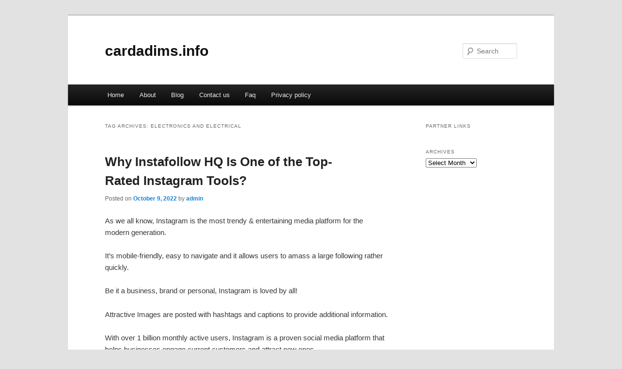

--- FILE ---
content_type: text/html; charset=UTF-8
request_url: http://cardadims.info/tag/electronics-and-electrical
body_size: 3954
content:
<!DOCTYPE html>
<!--[if IE 6]>
<html id="ie6" dir="ltr" lang="en-US">
<![endif]-->
<!--[if IE 7]>
<html id="ie7" dir="ltr" lang="en-US">
<![endif]-->
<!--[if IE 8]>
<html id="ie8" dir="ltr" lang="en-US">
<![endif]-->
<!--[if !(IE 6) & !(IE 7) & !(IE 8)]><!-->
<html dir="ltr" lang="en-US">
<!--<![endif]-->
<head>
<meta charset="UTF-8" />
<meta name="viewport" content="width=device-width" />
<title>Electronics and Electrical | cardadims.info</title>
<link rel="profile" href="http://gmpg.org/xfn/11" />
<link rel="stylesheet" type="text/css" media="all" href="http://cardadims.info/wp-content/themes/DMC/style.css" />
<link rel="pingback" href="http://cardadims.info/xmlrpc.php" />
<!--[if lt IE 9]>
<script src="http://cardadims.info/wp-content/themes/DMC/js/html5.js" type="text/javascript"></script>
<![endif]-->
<link rel="alternate" type="application/rss+xml" title="cardadims.info &raquo; Feed" href="http://cardadims.info/feed" />
<link rel="alternate" type="application/rss+xml" title="cardadims.info &raquo; Comments Feed" href="http://cardadims.info/comments/feed" />
<link rel="alternate" type="application/rss+xml" title="cardadims.info &raquo; Electronics and Electrical Tag Feed" href="http://cardadims.info/tag/electronics-and-electrical/feed" />
<link rel="EditURI" type="application/rsd+xml" title="RSD" href="http://cardadims.info/xmlrpc.php?rsd" />
<link rel="wlwmanifest" type="application/wlwmanifest+xml" href="http://cardadims.info/wp-includes/wlwmanifest.xml" /> 
<link rel='index' title='cardadims.info' href='http://cardadims.info' />
<meta name="generator" content="WordPress 3.1.3" />
</head>

<body class="archive tag tag-electronics-and-electrical tag-36 two-column right-sidebar">
<div id="page" class="hfeed">
	<header id="branding" role="banner">
			<hgroup>
				<h1 id="site-title"><span><a href="http://cardadims.info/" rel="home">cardadims.info</a></span></h1>
				<h2 id="site-description"></h2>
			</hgroup>


								<form method="get" id="searchform" action="http://cardadims.info/">
		<label for="s" class="assistive-text">Search</label>
		<input type="text" class="field" name="s" id="s" placeholder="Search" />
		<input type="submit" class="submit" name="submit" id="searchsubmit" value="Search" />
	</form>
			
			<nav id="access" role="navigation">
				<h3 class="assistive-text">Main menu</h3>
								<div class="skip-link"><a class="assistive-text" href="#content">Skip to primary content</a></div>
									<div class="skip-link"><a class="assistive-text" href="#secondary">Skip to secondary content</a></div>
												<div class="menu"><ul><li ><a href="http://cardadims.info/" title="Home">Home</a></li><li class="page_item page-item-5"><a href="http://cardadims.info/about" title="About">About</a></li><li class="page_item page-item-11"><a href="http://cardadims.info/blog" title="Blog">Blog</a></li><li class="page_item page-item-7"><a href="http://cardadims.info/contact-us" title="Contact us">Contact us</a></li><li class="page_item page-item-9"><a href="http://cardadims.info/faq" title="Faq">Faq</a></li><li class="page_item page-item-13"><a href="http://cardadims.info/privacy-policy" title="Privacy policy">Privacy policy</a></li></ul></div>
			</nav><!-- #access -->
	</header><!-- #branding -->


	<div id="main">

		<section id="primary">
			<div id="content" role="main">

			
				<header class="page-header">
					<h1 class="page-title">Tag Archives: <span>Electronics and Electrical</span></h1>

									</header>

				
								
					
	<article id="post-24" class="post-24 post type-post status-publish format-standard hentry category-uncategorized tag-computer-repair-consulting tag-data-communication tag-e-books tag-electronics-and-electrical tag-gadgets tag-graphics-and-multimedia tag-hardware tag-internet-of-things tag-mobile-computing tag-programming tag-security tag-software tag-systems tag-technology">
		<header class="entry-header">
						<h1 class="entry-title"><a href="http://cardadims.info/24" rel="bookmark">Why Instafollow HQ Is One of the Top-Rated Instagram Tools?</a></h1>
			
						<div class="entry-meta">
				<span class="sep">Posted on </span><a href="http://cardadims.info/24" title="1:47 pm" rel="bookmark"><time class="entry-date" datetime="2022-10-09T13:47:32+00:00">October 9, 2022</time></a><span class="by-author"> <span class="sep"> by </span> <span class="author vcard"><a class="url fn n" href="http://cardadims.info/author/admin" title="View all posts by admin" rel="author">admin</a></span></span>			</div><!-- .entry-meta -->
			
					</header><!-- .entry-header -->

				<div class="entry-content">
			<p>As we all know, Instagram is the most trendy &#038; entertaining media platform for the modern generation.</p>
<p>It&#8217;s mobile-friendly, easy to navigate and it allows users to amass a large following rather quickly.</p>
<p>Be it a business, brand or personal, Instagram is loved by all!</p>
<p>Attractive Images are posted with hashtags and captions to provide additional information.</p>
<p>With over 1 billion monthly active users, Instagram is a proven social media platform that helps businesses engage current customers and attract new ones.</p>
<p>With this data don&#8217;t you think you should stay on the top by adapting one of best business Instagram tools?</p>
<p>Let&#8217;s dive deep and check out what benefit you can get with the best Instagram management tool &#8211; InstafollowHQ</p>
<p>Helps in Capturing your Audience&#8217;s Attention</p>
<p>Instafollow HQ has got powerful planning and simply stunning editing tools that create an eye-catching Instagram feed.</p>
<p>Instafollow HQ creates your feed with detailed Perfection</p>
<p>Instafollow HQ creates and maintains your feed simply amazing that helps grow your potential audience and increase your influence.</p>
<p>Develops an Appealing Account</p>
<p>InstafollowHQ has special editing tools that keep your account look elegant.</p>
<p>By maintaining attention capturing look for your business/brand, it indicates you are a true professional.</p>
<p>Increases Your Network</p>
<p>Whether it is to Tag right people or products in order to get more likes, comments, and followers, instafollow HQ- does it all.</p>
<p>It also adds location to your posts so your right customer can reach to your destination.</p>
<p>Creates Creative Content</p>
<p>We all know &#8220;Content is King&#8221;.So how Instafollow HQ can miss adopting this marketing strategy?</p>
<p>Instafollow HQ not only creates great content but also Schedules and post photos, videos and compelling stories directly to your Instagram account so you can build a dynamic feed that engages your potential audience.</p>
<p>Be it personal brands, businesses, and agencies, instafollow HQ is loved by everyone!</p>
<p>So what are your thoughts?</p>
<p>Schedule your Instagram posts like never before only with one of the best social media management tools &#8211; Instafollow HQ.</p>
<p>Don&#8217;t wait! Don&#8217;t hesitate! Yeah! Because it&#8217;s time to grow your business.</p>
<p>Request a FREE Quote Now!</p>
<p>InstaFollowHQ is the best digital toolkit for every businesses and brand.</p>
<p>It delivers real Followers, Activity, and Likes to your Instagram account 24/7 and engages with new potential customers and followers generating new leads.</p>
<div class="mads-block"></div>					</div><!-- .entry-content -->
		
		<footer class="entry-meta">
												<span class="cat-links">
				<span class="entry-utility-prep entry-utility-prep-cat-links">Posted in</span> <a href="http://cardadims.info/category/uncategorized" title="View all posts in Uncategorized" rel="category tag">Uncategorized</a>			</span>
															<span class="sep"> | </span>
							<span class="tag-links">
				<span class="entry-utility-prep entry-utility-prep-tag-links">Tagged</span> <a href="http://cardadims.info/tag/computer-repair-consulting" rel="tag">Computer Repair &amp; Consulting</a>, <a href="http://cardadims.info/tag/data-communication" rel="tag">Data Communication</a>, <a href="http://cardadims.info/tag/e-books" rel="tag">E-Books</a>, <a href="http://cardadims.info/tag/electronics-and-electrical" rel="tag">Electronics and Electrical</a>, <a href="http://cardadims.info/tag/gadgets" rel="tag">Gadgets</a>, <a href="http://cardadims.info/tag/graphics-and-multimedia" rel="tag">Graphics and Multimedia</a>, <a href="http://cardadims.info/tag/hardware" rel="tag">Hardware</a>, <a href="http://cardadims.info/tag/internet-of-things" rel="tag">Internet of Things</a>, <a href="http://cardadims.info/tag/mobile-computing" rel="tag">Mobile Computing</a>, <a href="http://cardadims.info/tag/programming" rel="tag">Programming</a>, <a href="http://cardadims.info/tag/security" rel="tag">Security</a>, <a href="http://cardadims.info/tag/software" rel="tag">Software</a>, <a href="http://cardadims.info/tag/systems" rel="tag">Systems</a>, <a href="http://cardadims.info/tag/technology" rel="tag">Technology</a>			</span>
						
			
					</footer><!-- .entry-meta -->
	</article><!-- #post-24 -->

				
				
			
			</div><!-- #content -->
		</section><!-- #primary -->

		<div id="secondary" class="widget-area" role="complementary">
			<aside id="execphp-5" class="widget widget_execphp"><h3 class="widget-title">Partner Links</h3>			<div class="execphpwidget"></div>
		</aside><aside id="archives-2" class="widget widget_archive"><h3 class="widget-title">Archives</h3>		<select name="archive-dropdown" onchange='document.location.href=this.options[this.selectedIndex].value;'> <option value="">Select Month</option> 	<option value='http://cardadims.info/date/2023/07'> July 2023 </option>
	<option value='http://cardadims.info/date/2023/05'> May 2023 </option>
	<option value='http://cardadims.info/date/2023/03'> March 2023 </option>
	<option value='http://cardadims.info/date/2023/02'> February 2023 </option>
	<option value='http://cardadims.info/date/2023/01'> January 2023 </option>
	<option value='http://cardadims.info/date/2022/10'> October 2022 </option>
	<option value='http://cardadims.info/date/2019/05'> May 2019 </option>
	<option value='http://cardadims.info/date/2018/03'> March 2018 </option>
 </select>
</aside>		</div><!-- #secondary .widget-area -->
<!-- wmm d -->
	</div><!-- #main -->

	<footer id="colophon" role="contentinfo">

			

			<div id="site-generator">
								<center/>
<!-- begin footer -->

<div id="footer">Copyright &copy; 2026 <a href="http://cardadims.info" title="cardadims.info">cardadims.info</a> - All rights reserved

  <div id="credit"></div>
</div>
</div>
<script defer src="https://static.cloudflareinsights.com/beacon.min.js/vcd15cbe7772f49c399c6a5babf22c1241717689176015" integrity="sha512-ZpsOmlRQV6y907TI0dKBHq9Md29nnaEIPlkf84rnaERnq6zvWvPUqr2ft8M1aS28oN72PdrCzSjY4U6VaAw1EQ==" data-cf-beacon='{"version":"2024.11.0","token":"83bcf4ba64cd422ebe9c0d4daa2a82e3","r":1,"server_timing":{"name":{"cfCacheStatus":true,"cfEdge":true,"cfExtPri":true,"cfL4":true,"cfOrigin":true,"cfSpeedBrain":true},"location_startswith":null}}' crossorigin="anonymous"></script>
</body></html>
			</div>
	</footer><!-- #colophon -->
</div><!-- #page -->


</body>
</html>